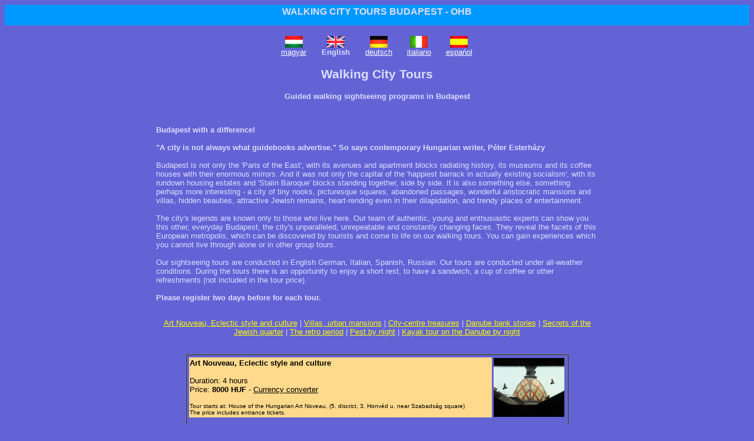

--- FILE ---
content_type: text/html
request_url: http://www.ohb.hu/programs/walking/index.en.html
body_size: 6512
content:
<html>
<title>Walking City Tours - Guided walking sightseeing programs in Budapest</title>
<meta http-equiv="Content-Type" content="text/html; charset=iso-8859-2">
<meta name="description" content="The city's legends are known only to those who live here. Our team of authentic, young and enthusiastic experts can show you this other, everyday Budapest, the city's unparalleled, unrepeatable and constantly changing faces.">
<meta name="keywords" content="">
<meta name="MSSmartTagsPreventParsing" content="true">

<style type="text/css"><!--
.header {font-family: Arial, Helvetica, sans-serif; font-size: 12pt; font-weight: bold;}
.capt {font-family: Arial, Helvetica, sans-serif; font-size: 12pt; font-weight: bold;}
.text {font-family: Arial, Helvetica, sans-serif; font-size: 10pt; text-align: justify;}
.text2 {font-family: Arial, Helvetica, sans-serif; font-size: 10pt; text-align: justify; color: black;}
.text3 {font-family: Arial, Helvetica, sans-serif; font-size: 12pt;}
.button {font-family: Arial, Helvetica, sans-serif; font-size: 10pt; font-weight: bold;}
.button2 {font-family: Arial, Helvetica, sans-serif; font-size: 10pt;}
.small {font-family: Arial, Helvetica, sans-serif; font-size: 10pt; color: ddddff;}
.smallw {font-family: Arial, Helvetica, sans-serif; font-size: 10pt; color: ffffff;}
.smaller { font-family: arial, helvetica, sans-serif; font-size: 8pt; color: 6363d6;}
.date { font-family: Arial, Helvetica, sans-serif; font-size: 8pt; }
.budapest { font-family: arial, helvetica, sans-serif; font-size: 12pt; color: ddddff; text-decoration: none; }
a {font-family: Arial, Helvetica, sans-serif; font-size: 10pt;}
td {font-family: Arial, Helvetica, sans-serif; font-size: 10pt;}
h1 {font-family: arial, helvetica, sans-serif; font-size: 12pt;}
h2 {font-family: arial, helvetica, sans-serif; font-size: 16pt;}
h3 {font-family: arial, helvetica, sans-serif; font-size: 10pt;}
.hotel_search { background-color: #a5d6ed; color: black; font-size: 10pt; font-weight: bold; margin: 0 30px 15px 30px; padding: 10px; text-align: left }
.search_caption { background-color: #94bbeb; color: black; font-size: 10pt; font-weight: bold; margin: 0 30px 0 30px; padding: 2px; text-align: left }
.setdate_label { display: inline; float: left; width: 120px; text-align: left; }
.setdate_day, .setdate_ym, .setdate_dow { display: inline; float: left; padding: 2px; }
.hotel_search_button { width: 160px; height: 40px; text-transform: uppercase; font-weight: bold; }
.ui-datepicker-trigger { margin: 6px 0 0 5px; cursor: pointer; }
.clear { clear: both; }
--></style>
<!--[if IE]><style type="text/css">
.hotel_search { padding: 5px; }
.setdate_day, .setdate_ym, .setdate_dow { margin-bottom:-10; }
</style>
<![endif]-->


<script language="JavaScript"><!--
function openconv ()
{
  window.open ('http://www.ohb.hu/convert.en.html','converter','resizable=yes,status=no,width=640,height=200');
}
//--></script>
</head>

<body bgcolor="#6363d6" text="#ddddff" link="#ffffff" vlink="#ffffff" alink="#ffffff">
<table width="100%" border="0" align="center" bgcolor="#0099ff">
<tr><td align="center"><a href="http://www.ohb.hu" class="budapest"><h1>WALKING CITY TOURS BUDAPEST - OHB</a></td></h1>
</tr></table>


<br>

<table align="center" width="750" cellspacing="0" cellpadding="0"><tr><td align=center>
<table width="350" border="0" cellspacing="0" cellpadding="0">
<tr align="center">
<td><a href="index.hu.html"><img src="/_img/flag.hu.gif" border=0 alt="magyar változat"></a></td>
<td><img src="/_img/flag.en.gif" border=0 alt="English version"></td>
<td><a href="index.de.html"><img src="/_img/flag.de.gif" border=0 alt="deutsche Version"></a></td>
<td><a href="index.it.html"><img src="/_img/flag.it.gif" border=0 alt="versione italiana"></a></td>
<td><a href="index.es.html"><img src="/_img/flag.es.gif" border=0 alt="version espańol"></a></td>
</tr>
<tr align="center">
<td><a href="index.hu.html" class="smallw">magyar</a></td>
<td class="small"><b>English</b></td>
<td><a href="index.de.html" class="smallw">deutsch</a></td>
<td><a href="index.it.html" class="smallw">italiano</a></td>
<td><a href="index.es.html" class="smallw">espańol</a></td>
</tr>
</table>


<h2>Walking City Tours</h2>
<h3>Guided walking sightseeing programs in Budapest</h3>

<br>
<p align="left"><b>Budapest with a difference!</b><br><br><b>"A city is not always what guidebooks advertise." So says contemporary Hungarian writer, Péter Esterházy </b><br><br>Budapest is not only the 'Paris of the East', with its avenues and apartment blocks radiating history, its museums and its coffee houses with their enormous mirrors. And it was not only the capital of the 'happiest barrack in actually existing socialism', with its rundown housing estates and 'Stalin Baroque' blocks standing together, side by side. It is also something else, something perhaps more interesting - a city of tiny nooks, picturesque squares, abandoned passages, wonderful aristocratic mansions and villas, hidden beauties, attractive Jewish remains, heart-rending even in their dilapidation, and trendy places of entertainment. <br><br>The city's legends are known only to those who live here. Our team of authentic, young and enthusiastic experts can show you this other, everyday Budapest, the city's unparalleled, unrepeatable and constantly changing faces. They reveal the facets of this European metropolis, which can be discovered by tourists and come to life on our walking tours. You can gain experiences which you cannot live through alone or in other group tours. <br><br>Our sightseeing tours are conducted in English German, Italian, Spanish, Russian. Our tours are conducted under all-weather conditions. During the tours there is an opportunity to enjoy a short rest, to have a sandwich, a cup of coffee or other refreshments (not included in the tour price).<br><br><b>Please register two days before for each tour.</b></p>
<br>
<a href="#artnouveau"><font color="yellow">Art Nouveau, Eclectic style and culture</font></a> | <a href="#villas"><font color="yellow">Villas, urban mansions</font></a> | <a href="#citycentre"><font color="yellow">City-centre treasures</font></a> | <a href="#danubebank"><font color="yellow">Danube bank stories</font></a> | <a href="#jewish"><font color="yellow">Secrets of the Jewish quarter</font></a> | <a href="#retro"><font color="yellow">The retro period</font></a> | <a href="#pestbynight"><font color="yellow">Pest by night</font></a> | <a href="#kayak"><font color="yellow">Kayak tour on the Danube by night</font></a>
<br><br><br>
<table width="650" border="1" cellspacing="0" cellpadding="2" align="center">
<tr bgcolor="#6363d6"><td>
<a name="artnouveau"></a>
<table border=0 width=100%><tr><td bgcolor="#ffda8c" width="100%">
<font color="black">
<b>Art Nouveau, Eclectic style and culture</b><br><br>
Duration: 4 hours<br>
Price: <b>8000 HUF</b> - <a href="javascript:openconv();"><font color="black">Currency converter</a></font><br><br>
<font size="1">Tour starts at: House of the Hungarian Art Noveau, (5. discrict, 3, Honvéd u, near Szabadság square)<br>The price includes entrance tickets.</font><br>
</td>
<td><img src="/_photo/walking/artnouveau0.jpg" alt="Art Nouveau, Eclectic style and culture" align="top"></td></tr>
<tr><td colspan="2">
<br>What is Classicism or Modern architecture for other cities, is Eclectic style for Budapest. Undoubtedly, this style fits the city best - a bit of this, a bit of that, an idea from here and an example from there. A mixture and a variety, just like the population of the capital - a colourful medley of Germans, Turks, Slovaks, Jews and Hungarians. But watch out, in the course of a century Budapest's Eclectic style has matured to become classical and noble - like its contemporary, Art Nouveau, which had only a short span in Budapest but which nevertheless is present with enviable masterpieces. Come with us and we will guarantee to show you their most fascinating examples in Hungary. In addition, you will also be part of a cultural tour taking in theatres, galleries and statues, and hear colourful stories connected to them.<br><br>
<center><input type="button" value="Registration" class="button" onClick="window.location='reserve.artnouveau.en.html'"></center>
<br>
</td></tr></table>
</td></tr>
<tr bgcolor="#6363d6"><td>
<a name="villas"></a>
<table border=0 width=100%><tr><td bgcolor="#ffda8c" width="100%">
<font color="black">
<b>Villas, urban mansions</b><br><br>
Duration: 3 hours<br>
Price: <b>6000 HUF</b> - <a href="javascript:openconv();"><font color="black">Currency converter</a></font><br><br>
<font size="1">Tour starts at: Gloria Jeans Coffee, (6 discrict, 96, Dózsa György u., by Heroes Square)<br>The price includes entrance tickets.</font><br>
</td>
<td><img src="/_photo/walking/villas0.jpg" alt="Villas, urban mansions" align="top"></td></tr>
<tr><td colspan="2">
<br>The turn of the 19th and 20th centuries experienced the peak of bourgeois development and modernisation in Budapest. Following west European patterns, the aristocracy and the upper middle classes had wonderful Classicist, Eclectic and Art Nouveau mansions and villas constructed. The spectacle of buildings flanking the city centre.s main axis, Andrássy Avenue, reflects that era. A number of the beautiful façades, carved entrances and breathtakingly beautiful interiors have been revived in the past decade. This walking tour introduces you to Budapest.s most fascinating architectural gems. The many contemporary stories, legends and myths will take you back to the enchanted garden of the turn of the century.<br><br>
<center><input type="button" value="Registration" class="button" onClick="window.location='reserve.villas.en.html'"></center>
<br>
</td></tr></table>
</td></tr>
<tr bgcolor="#6363d6"><td>
<a name="citycentre"></a>
<table border=0 width=100%><tr><td bgcolor="#ffda8c" width="100%">
<font color="black">
<b>City-centre treasures</b><br><br>
Duration: 3.5 hours<br>
Price: <b>7000 HUF</b> - <a href="javascript:openconv();"><font color="black">Currency converter</a></font><br><br>
<font size="1">Tour starts at: Coffeeheaven (5 discrict, 10, Ferenciek tere)<br>The price includes entrance tickets.</font><br>
</td>
<td><img src="/_photo/walking/citycentre0.jpg" alt="City-centre treasures" align="top"></td></tr>
<tr><td colspan="2">
<br>There are several magnificent public and listed buildings in Budapest's city centre. And there are even more hidden treasures: entrances where carriages could enter, outside corridors in the courtyards of apartment blocks with through passages, shops preserving their century-old beauty, squares and cafés recalling a Parisian atmosphere, a market echoing a genuine Balkan milieu, Art Nouveau mansions, apartment interiors and tiny shops, restored passages, cheerful statues and many other interesting and perplexing sights which guarantee to enthral and captivate you. Let's walk around the everyday wonders of the city centre and admire beauties you cannot see elsewhere.<br><br>
<center><input type="button" value="Registration" class="button" onClick="window.location='reserve.citycentre.en.html'"></center>
<br>
</td></tr></table>
</td></tr>
<tr bgcolor="#6363d6"><td>
<a name="danubebank"></a>
<table border=0 width=100%><tr><td bgcolor="#ffda8c" width="100%">
<font color="black">
<b>Danube bank stories</b><br><br>
Duration: 4 hours<br>
Price: <b>7000 HUF</b> - <a href="javascript:openconv();"><font color="black">Currency converter</a></font><br><br>
<font size="1">Tour starts at: Europe Coffee (5 dicrict, 7-9, Szent István körút)<br>The price includes entrance tickets.</font><br>
</td>
<td><img src="/_photo/walking/danubebank0.jpg" alt="Danube bank stories" align="top"></td></tr>
<tr><td colspan="2">
<br>Budapest is the queen of the Danube. She would not exist without the river. The Danube has defined and pampered the city for a thousand years. The meeting of the river and the city is nowhere as intensive, tragic and beautiful as in the Pest city centre. Memories of nearly all the milestones of Hungarian history are condensed here. The most popular king even today was crowned on the ice of the Danube, the most amazing bridges span the river, and the Hungarian Parliament, Academy of Sciences and the mansions of the Danube embankment can all be found here. Register for this walking tour which leads between the two most beautiful bridges of Hungary and we will show you several fascinating, tragic and interesting sites, as well as tell you moving and amusing stories. At the same time you can also enjoy the captivating view of Buda!<br><br>
<center><input type="button" value="Registration" class="button" onClick="window.location='reserve.danubebank.en.html'"></center>
<br>
</td></tr></table>
</td></tr>
<tr bgcolor="#6363d6"><td>
<a name="jewish"></a>
<table border=0 width=100%><tr><td bgcolor="#ffda8c" width="100%">
<font color="black">
<b>Secrets of the Jewish quarter</b><br><br>
Duration: 3.5 hours<br>
Price: <b>9000 HUF</b> - <a href="javascript:openconv();"><font color="black">Currency converter</a></font><br><br>
<font size="1">Tour starts at: Coffeeheaven (5. discrict, 10, Ferenciek tere)<br>The price includes entrance tickets.</font><br>
</td>
<td><img src="/_photo/walking/jewish0.jpg" alt="Secrets of the Jewish quarter" align="top"></td></tr>
<tr><td colspan="2">
<br>Once upon a time there was a Jewish Budapest inhabited by more than two hundred thousand in its heyday. Many of them lived in a geographically well-defined area still referred to as the Jewish quarter. In a later, tragic period the ghetto was established here. The quarter.s traces and mementos, sometimes a bit rundown, can still be seen . restaurants, prayer rooms, ritual baths, kosher bakeries, synagogues of various sizes, cemeteries, butchers and confectionaries . all imprints of a former, richer era. The Jewish quarter of Budapest is alive again. During our tour full of stories, the history of central Europe.s largest Jewish community comes to life and besides the dramas we also introduce you to the beauty and locations of everyday life.<br><br>
<center><input type="button" value="Registration" class="button" onClick="window.location='reserve.jewish.en.html'"></center>
<br>
</td></tr></table>
</td></tr>
<tr bgcolor="#6363d6"><td>
<a name="retro"></a>
<table border=0 width=100%><tr><td bgcolor="#ffda8c" width="100%">
<font color="black">
<b>The retro period</b><br><br>
Duration: 3.5 hours<br>
Price: <b>6000 HUF</b> - <a href="javascript:openconv();"><font color="black">Currency converter</a></font><br><br>
<font size="1">Tour starts at:  Coffeeheaven (5. discrict, 10, Ferenciek tere)<br>The price includes entrance tickets.</font><br>
</td>
<td><img src="/_photo/walking/retro0.jpg" alt="The retro period" align="top"></td></tr>
<tr><td colspan="2">
<br>Once upon a time there were the 1950s, 60s and 70s. Socialism, the happiest barrack, party congresses, politics, the victorious working class and 'Stalin Baroque'. At the same time there was a parallel world - bakelite records, mini skirts, neon advertising, soda-water, the new Bauhaus - in other words, Budapest retro. This is a real time travel. We show you the city's retro hot spots and the underground, a product of the .great Soviet Union', which connects them. You will experience the link between the 'best trainers of socialism' and the red star of the pub counter. It would be a shame to miss!<br><br>
<center><input type="button" value="Registration" class="button" onClick="window.location='reserve.retro.en.html'"></center>
<br>
</td></tr></table>
</td></tr>
<tr bgcolor="#6363d6"><td>
<a name="pestbynight"></a>
<table border=0 width=100%><tr><td bgcolor="#ffda8c" width="100%">
<font color="black">
<b>Pest by night</b><br><br>
Duration: X hours<br>
Price: <b>7000 HUF</b> - <a href="javascript:openconv();"><font color="black">Currency converter</a></font><br><br>
<font size="1">Tour starts at: Szimpla Garden (7 discrict,14, Kazinczy utca)<br>The price includes entrance tickets and welcome drink.<br>The tour duration is up to you!</font><br>
</td>
<td><img src="/_photo/walking/pestbynight0.jpg" alt="Pest by night" align="top"></td></tr>
<tr><td colspan="2">
<br>"Seen Budapest at night yet?" Thus began an old Hungarian hit. Our night-time wander and entertainment begins in Budapest's Montmarte and Soho where, in addition to several restaurants and cafes, there are also small galleries and boutiques. Then the night lights of the city unfold as seen from a bridge. The dawn reaches you in one of the city's grooviest open-air clubs - in its VIP section at that. Music, dance, getting acquainted, food, booze and madness! Experience Budapest by night!<br><br>
<center><input type="button" value="Registration" class="button" onClick="window.location='reserve.pestbynight.en.html'"></center>
<br>
</td></tr></table>
</td></tr>
<tr bgcolor="#6363d6"><td>
<a name="kayak"></a>
<table border=0 width=100%><tr><td bgcolor="#ffda8c" width="100%">
<font color="black">
<b>Kayak tour on the Danube by night</b><br><br>
Duration: 3.5 hours<br>
Price: <b>16 000 HUF</b> - <a href="javascript:openconv();"><font color="black">Currency converter</a></font><br><br>
<font size="1">Tour starts at:  Europe Coffee (5 discrict, 7-9, Szent István körút)<br>The price includes entrance tickets, welcome drink and food.</font><br>
</td>
<td><img src="/_photo/walking/kayak0.jpg" alt="Kayak tour on the Danube by night" align="top"></td></tr>
<tr><td colspan="2">
<br>Crown your stay in Budapest in an extraordinary way! See the queen of the Danube from a sea kayak at night! Not only do our two weather-beaten guides look after your safety, they also highlight the most interesting parts of Hungarian history and culture. The hidden world of lit bridges, listed buildings, islands and the Danube bank provides an unforgettable experience on the river. After the tour there's a party at the most popular club by the Danube bank. No need for water experience or skill. Minimum 5 people  We recommend warm training clothes for this tour.<br><br>
<center><input type="button" value="Registration" class="button" onClick="window.location='reserve.kayak.en.html'"></center>
<br>
</td></tr></table>
</td></tr>

</table>
<br><br>

<span class="small">
<a href="http://www.ohb.hu/index.en.html" class="smallw">www.ohb.hu</a> |
<a href="http://www.ohb.hu/programs/index.en.html" class="smallw">Programs</a> |
<a href="contact.en.html" class="smallw">Contact us</a>
<br>
<br>
<span class="small">
<b>E-mail: </b><a href="http://www.ohb.hu/contact.en.html" class="smallw">
<img src="http://www.ohb.hu/_img/info/info.png" border="0" align="absbottom"></a><br>
<b>Tel.: +36 1 900 9071</b><br>
<b>Fax: +36 1 900 9079</b><br>
<br>
All rights reserved.</span>

</td></tr></table>

<script type="text/javascript">
var gaJsHost = (("https:" == document.location.protocol) ? "https://ssl." : "http://www.");
document.write(unescape("%3Cscript src='" + gaJsHost + "google-analytics.com/ga.js' type='text/javascript'%3E%3C/script%3E"));
</script>
<script type="text/javascript">
try {
var pageTracker = _gat._getTracker("UA-298382-5");
pageTracker._trackPageview();
} catch(err) {}</script>

</body>
</html>
